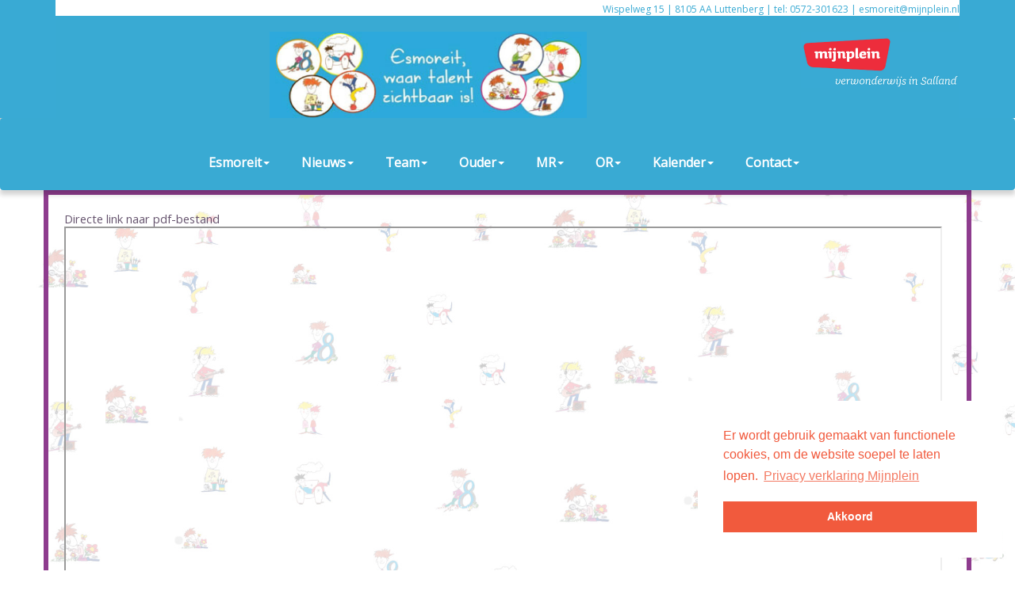

--- FILE ---
content_type: text/html; charset=UTF-8
request_url: https://www.basisschoolesmoreit.nl/index.php?section=11&page=224
body_size: 3757
content:
<!DOCTYPE html>
  <html lang="nl">
    <!-- f_get_head WDE4 -->
    <head>
      <title>De Esmoreit &#187; Ouder &#187; Aanmeldingsformulier</title>
      <meta name="description" content="Waar talent zichtbaar is! Esmoreit is een 4xWijzerschool die te vinden is in Luttenberg.">
      <meta name="keywords" content="basisschool Esmoreit, luttenberg, 4x wijzer, basisschool">
      <meta name="google-site-verification" content="">
      <meta name="robots" content="index,follow,archive">
      <meta charset="utf-8">
      <meta name="viewport" content="width=device-width, initial-scale=1.0">
	  <meta name="theme-color" content="#ffffff">
      <link rel="icon" href="syndeo_data/media/template_images/WebDesignEditor4/favicon.ico" type="image/x-icon">
	  <link rel="shortcut icon" href="syndeo_data/media/template_images/WebDesignEditor4/favicon.ico" type="image/x-icon">
	  <link rel="stylesheet" type="text/css" href="https://cdnjs.cloudflare.com/ajax/libs/font-awesome/5.15.1/css/all.min.css"/>
      <link rel="stylesheet" href="https://ajax.googleapis.com/ajax/libs/jqueryui/1.12.1/themes/base/jquery-ui.css">
      <link rel="stylesheet" href="https://ajax.googleapis.com/ajax/libs/jquerymobile/1.4.5/jquery.mobile.min.css">
      <link rel="stylesheet" href="/starnet/interface/bootstrap/css/bootstrap.min.css">
      <link rel="stylesheet" href="/starnet/themes/WebDesignEditor4/flexslider.css" type="text/css">
	  <link rel="stylesheet" href="/starnet/themes/WebDesignEditor4/main.style.css" type="text/css"><link rel="stylesheet" href="/starnet/themes/shared.css" type="text/css">
	  <link rel="stylesheet" href="/starnet/style.php?type=W" type="text/css">
	  <link rel="stylesheet" href="/syndeo_data/themes/WebDesignEditor4/style.css" type="text/css">
	  
	  
	  <script src="https://cdnjs.cloudflare.com/ajax/libs/animejs/3.2.0/anime.min.js"></script>
      <script src="https://ajax.googleapis.com/ajax/libs/jquery/1.12.4/jquery.min.js"></script>
      <script src="https://ajax.googleapis.com/ajax/libs/jqueryui/1.12.1/jquery-ui.min.js"></script>
      <script src="/starnet/interface/bootstrap/js/bootstrap.min.js"></script>
      <script src="/starnet/themes/WebDesignEditor4/js/main.min.js"></script>
<script src="/starnet/themes/schoolsunited.js"></script>

<link rel="stylesheet" href="/starnet/interface/GSlider/GSlider.style.css" type="text/css">
<script src="/starnet/interface/GSlider/dist/GSlider.class.dev.js"></script>

<link rel="stylesheet" href="/starnet/interface/GNewsRotator/GNewsRotator.style.css" type="text/css">
<script src="/starnet/interface/GNewsRotator/GNewsRotator.js"></script>

<link rel="stylesheet" type="text/css" href="//cdnjs.cloudflare.com/ajax/libs/cookieconsent2/3.0.3/cookieconsent.min.css" />
    <script src="//cdnjs.cloudflare.com/ajax/libs/cookieconsent2/3.0.3/cookieconsent.min.js"></script>
    <script>
      window.addEventListener("load", function(){
        window.cookieconsent.initialise({
          "palette": {
            "popup": {
              "background": "#ffffff",
              "text": "#f15a3d"
            },
            "button": {
              "background": "#f15a3d",
              "text": "#ffffff"
            }
          },
          "position": "bottom-right",
          "content": {
            "message": "Er wordt gebruik gemaakt van functionele cookies, om de website soepel te laten lopen.",
            "dismiss": "Akkoord",
            "link": "Privacy verklaring Mijnplein",
            "href": "https://www.mijnplein.nl/Portals/252/Privacyverklaring%20websitebezoekers%20mijnplein.pdf"
          }
        })
      });
    </script><link rel="stylesheet" href="https://fonts.googleapis.com/css?family=Playfair+Display%7COpen+Sans%7CDroid+Serif%7CLobster%7CCookie%7CMontserrat%7CBree+Serif%7CCabin+Sketch%7CFinger+Paint" type="text/css"><style>

body {
	background-image: url('/syndeo_data/media/afbeeldingen_groot/achtergrond.jpg');background-attachment: fixed;background-size: cover;
}

		.framed, .mask {
		  height: 0px;
		  }.db-border{
	border:1px dashed red;
}
</style>

  </head>
  <body>

	<div id="SUmessage" style="display:none;"></div>
	
    <div class="container-fluid header_bg">
	  <div class="container logo"><div class="Logo" id="Logo" style="display:none;"><div style="background-color:#ffffff">
<div style="text-align: right;"><span style="font-size:12px;"><span style="color:#39aad3;">Wispelweg 15 | 8105 AA Luttenberg | tel: 0572-301623 | esmoreit@mijnplein.nl </span></span></div>
</div>

<div style="text-align: center;">
<div style="background-color:#39aad3"><br />
<img alt="" src="/syndeo_data/media/afbeeldingen_groot/LOGO_Esmoreit_V2.jpg" style="width: 400px; height: 109px;" /><img alt="" src="/syndeo_data/media/afbeeldingen_groot/Mijnplein.jpg" style="width: 200px; height: 71px; float: right;" /></div>
</div>
</div></div>    </div>
<div class='navbar-container' style="padding: 0">
      <!-- Master Nav --><script language="JavaScript" type="text/javascript">
$(document).ready(function() {
    $('.nav li.dropdown').hover(function() {
        $(this).addClass('open');
    }, function() {
        $(this).removeClass('open');
    });
});
</script>
<div class='nav-container'>
  <nav class="navbar navbar navbar-default">
  <div class='container-fluid'>&nbsp;<!-- Brand and toggle get grouped for better mobile display -->
			<div class="navbar-header">
				
                <button class="pull-right navbar-toggle" type="button" data-toggle="collapse" data-target=".js-navbar-collapse">
						<span class="sr-only">Toggle navigation</span>
						<span class="icon-bar"></span>
						<span class="icon-bar"></span>
						<span class="icon-bar"></span>
				</button></div>
         <!-- Collect the nav links, forms, and other content for toggling -->
         <div class="collapse navbar-collapse js-navbar-collapse"><style>
			@media (min-width: 768px) {
			.navbar .navbar-nav {
			  display: inline-block;
			  float: none;
			  vertical-align: top;
			}
			.navbar .navbar-collapse {
			  text-align: center;
			}
			}
			</style><ul class="nav navbar-nav"><!--Array-0-13--><li class="dropdown" ><a href="index.php?section=1"  class="dropdown-toggle" data-toggle="dropdown" data-hover="dropdown">Esmoreit<span class="caret"></span></a>
						<ul class="dropdown-menu dropdown-menu-left" role="menu" id="sub_menu_section1" ><li><a href="index.php?section=1&amp;page=4">Home</a></li><li><a href="index.php?section=1&amp;page=226">Belofte aan onze kinderen</a></li><li><a href="index.php?section=1&amp;page=175">Onze school</a></li><li><a href="index.php?section=1&amp;page=227">Meervoudige Intelligentie en Vierkeerwijzer</a></li><li><a href="index.php?section=1&amp;page=277">Onderwijs en ondersteuning</a></li><li><a href="index.php?section=1&amp;page=261">Schoolplan 2023-2027</a></li><li><a href="index.php?section=1&amp;page=275">Jaarplan 2025-2026</a></li><li><a href="index.php?section=1&amp;page=271">Schoolgids 2025-2026</a></li><li><a href="index.php?section=1&amp;page=273">Beleid &#039;De begaafde leerling&#039;</a></li><li><a href="index.php?section=1&amp;page=219">Omgangsprotocol</a></li><li><a href="index.php?section=1&amp;page=214">Opleidingsschool</a></li><li><a href="index.php?section=1&amp;page=164">Mijnplein</a></li><li><a href="index.php?section=1&amp;page=146">Geschiedenis Esmoreit</a></li>	</ul>	</li><!--Array-0-1--><li class="dropdown" ><a href="index.php?section=2"  class="dropdown-toggle" data-toggle="dropdown" data-hover="dropdown">Nieuws<span class="caret"></span></a>
						<ul class="dropdown-menu dropdown-menu-left" role="menu" id="sub_menu_section2" ><li><a href="index.php?section=2&amp;page=105">Nieuwsbrief</a></li>	</ul>	</li><!--Array-0-2--><li class="dropdown" ><a href="index.php?section=21"  class="dropdown-toggle" data-toggle="dropdown" data-hover="dropdown">Team<span class="caret"></span></a>
						<ul class="dropdown-menu dropdown-menu-left" role="menu" id="sub_menu_section21" ><li><a href="index.php?section=21&amp;page=278">teamfoto</a></li><li><a href="index.php?section=21&amp;page=222">Contact team</a></li>	</ul>	</li><!--Array-0-8--><li class="dropdown" ><a href="index.php?section=11"  class="dropdown-toggle" data-toggle="dropdown" data-hover="dropdown">Ouder<span class="caret"></span></a>
						<ul class="dropdown-menu dropdown-menu-left" role="menu" id="sub_menu_section11" ><li><a href="index.php?section=11&amp;page=152">Schooltijden</a></li><li><a href="index.php?section=11&amp;page=242">Vakanties, vrije dagen en studiedagen</a></li><li><a href="index.php?section=11&amp;page=256">Informatie termen IEP LeerlingVolgSysteem</a></li><li><a href="index.php?section=11&amp;page=240">Verlofaanvraagformulier</a></li><li><a href="index.php?section=11&amp;page=224">Aanmeldingsformulier</a></li><li><a href="index.php?section=11&amp;page=248">Privacyverklaring mijnplein</a></li><li><a href="index.php?section=11&amp;page=245">Formulier &#039;Toestemming beeldopnames&#039;</a></li><li><a href="index.php?section=11&amp;page=268">klachtenregeling 2025-2026</a></li>	</ul>	</li><!--Array-0-2--><li class="dropdown" ><a href="index.php?section=25"  class="dropdown-toggle" data-toggle="dropdown" data-hover="dropdown">MR<span class="caret"></span></a>
						<ul class="dropdown-menu dropdown-menu-left" role="menu" id="sub_menu_section25" ><li><a href="index.php?section=25&amp;page=195">De MR</a></li><li><a href="index.php?section=25&amp;page=184">Wat doet de MR?</a></li>	</ul>	</li><!--Array-0-7--><li class="dropdown" ><a href="index.php?section=26"  class="dropdown-toggle" data-toggle="dropdown" data-hover="dropdown">OR<span class="caret"></span></a>
						<ul class="dropdown-menu dropdown-menu-left" role="menu" id="sub_menu_section26" ><li><a href="index.php?section=26&amp;page=186">De Ouderraad</a></li><li><a href="index.php?section=26&amp;page=190">Wat doet de OR?</a></li><li><a href="index.php?section=26&amp;page=207">Actueel &amp; nieuws</a></li><li><a href="index.php?section=26&amp;page=185">Notulen</a></li><li><a href="index.php?section=26&amp;page=199">Vergaderkalender</a></li><li><a href="index.php?section=26&amp;page=187">De ouderbijdrage</a></li><li><a href="index.php?section=26&amp;page=200">Jaarverslagen</a></li>	</ul>	</li><!--Array-0-1--><li class="dropdown" ><a href="index.php?section=20"  class="dropdown-toggle" data-toggle="dropdown" data-hover="dropdown">Kalender<span class="caret"></span></a>
						<ul class="dropdown-menu dropdown-menu-left" role="menu" id="sub_menu_section20" ><li><a href="index.php?section=20&amp;page=172">Kalender</a></li>	</ul>	</li><!--Array-0-2--><li class="dropdown" ><a href="index.php?section=8"  class="dropdown-toggle" data-toggle="dropdown" data-hover="dropdown">Contact<span class="caret"></span></a>
						<ul class="dropdown-menu dropdown-menu-left" role="menu" id="sub_menu_section8" ><li><a href="index.php?section=8&amp;page=84">Contact</a></li><li><a href="index.php?section=8&amp;page=264">Login</a></li>	</ul>	</li></ul></div>
	</div></nav></div>  
  <style>
	  /* make lighter color for main menu button*/
		  
	  /* make lighter color for sub menu button*/
		 
  </style>
    
  <style>
	  /* make lighter color for main menu button*/
		  
	  /* make lighter color for sub menu button*/
		 
  </style>
    
  <style>
	  /* make lighter color for main menu button*/
		  
	  /* make lighter color for sub menu button*/
		 
  </style>
    
  <style>
	  /* make lighter color for main menu button*/
		  
	  /* make lighter color for sub menu button*/
		 
  </style>
    
  <style>
	  /* make lighter color for main menu button*/
		  
	  /* make lighter color for sub menu button*/
		 
  </style>
    
  <style>
	  /* make lighter color for main menu button*/
		  
	  /* make lighter color for sub menu button*/
		 
  </style>
    
  <style>
	  /* make lighter color for main menu button*/
		  
	  /* make lighter color for sub menu button*/
		 
  </style>
    
  <style>
	  /* make lighter color for main menu button*/
		  
	  /* make lighter color for sub menu button*/
		 
  </style>
  	<script>

	// set outer container to the height of the navbar
	// to be able to pull the navbar out 
	
	//var height=$('.nav-container').height();
	//$('.nav-container').css('height',height+"px");
	$(window).on('resize',()=>{
		
		// calculate height of bar
		height=$('.navbar').outerHeight();
		$('.nav-container').css('min-height',height+"px");
	});
	
	// pull navbar out, make sticky if <0
	var navContainer=$('.nav-container');
	var navBar=$('.nav-container .navbar');
	var doc=$(document);
	var isSticky=false;
	$(document).on('scroll resize',()=>{
		var scrollY = navContainer.offset().top-doc.scrollTop();
		
		//console.log(navContainer.scrollTop());
		if(scrollY<=0 && !isSticky){
			
			navBar.toggleClass('sticky-bar');
			isSticky=true;
		}else if(scrollY>0 && isSticky){
			
			navBar.toggleClass('sticky-bar');
			isSticky=false
		}
	})

	</script>
		<!-- /Master Nav -->

		<div class="clear"></div>
	</div> <!-- /container  --><div class="container content content11"><a href="/syndeo_data/media/aanmeldingsformulier_Esmoreit_vanaf_3-2025.pdf">Directe link naar pdf-bestand</a><div id="scroller" style="width: 100%; height: 570px; overflow: auto;  z-index:1;">
			<iframe height="98%" id="iframe" scrolling="no" width="99%" src="/syndeo_data/media/aanmeldingsformulier_Esmoreit_vanaf_3-2025.pdf" wmode="transparent" />
			</div><div class="clear padding10"></div></div><!-- footer -->
			<footer class="footer_bg_bottom clearfix">
			<div class="container" id="footerwrapper">
        <div style="text-align: center;"><br />
<span style="font-size:14px;">Wispelweg 15&nbsp; |&nbsp;&nbsp;8105 AA Luttenberg&nbsp; |&nbsp; tel: 0572-301623&nbsp; |&nbsp;&nbsp;esmoreit@mijnplein.nl</span><br />
&nbsp;</div>
      </div>
	  </footer>
	  <!-- /footer -->

<!-- Include all compiled plugins (below), or include individual files as needed -->
    <!-- IE10 viewport hack for Surface/desktop Windows 8 bug -->
    <script src="/starnet/themes/WebDesignEditor4/js/ie10-viewport-bug-workaround.js"></script>
  </body>
</html>


--- FILE ---
content_type: text/css;charset=UTF-8
request_url: https://www.basisschoolesmoreit.nl/starnet/style.php?type=W
body_size: 1534
content:
  #copyright {background-color: transparent;}  #copyright, #copyright a {color: #000000;}#boxtab ul li a {background: #FFFFFF;border: 1px solid #0830F7;}#boxtab ul li a:hover {background: transparent;	background: #0830F7;color: #FFFFFF;background: transparent;}#boxtab ul li.active a,#boxtab ul li.active a:hover {background: #FFFFFF;color: #000000;}#footerwrapper {background: linear-gradient(#39A9D4, #39A9D4);}#footerwrapper a {    color: #FFFFFF;color: #FFFFFF;}#footerwrapper p, #footerwrapper p a {	font-family: Open Sans;	font-size: 8pt;font-size: 8pt;font-family: Open Sans;}#footerwrapper, #footerwrapper p, #footerwrapper p, #footerwrapper a {color: #FFFFFF;}#menu {background: linear-gradient(#23AEE3, #23AEE3);}#menu .current a, #menu li:hover > a, #menu .selected > a {color: #FFFFFF;}#menu > ul > li {margin-right: 10px;}#menu a {background: linear-gradient(#23AEE3, #23AEE3);color: #FFFFFF;font-family: Open Sans;font-size: 12pt;font-weight: bold;padding: 8px 15px;}#menu a, #nav ul a:hover, #menu ul {border-radius: 5px;-moz-border-radius:5px;}#menu li ul li a {font-size: 10pt;color: #FFFFFF;font-weight: bold;}#menu li ul li a, #menu ul ul  {background: linear-gradient(#23AEE3, #23AEE3);}#menu li ul li a:hover {background: linear-gradient(#FF4921, #FF4921) !important;color: #FFFFFF !important;}#menu li:hover > a, #menu .selected > a {background: linear-gradient(#FF4921, #FF4921) !important;}#menu ul ul {opacity: 1;}#theForm  {border-style: solid; border-color: #184CA5;}#theForm {background-color: #FFFFFF;border-radius: 0px;
-moz-border-radius:0px;}#theForm, .pdf_box  {border-width: 5px;}.content {	background-color: #FFFFFF;background-color: transparent;}.dropdown-menu {background: linear-gradient(#39AAD3, #39AAD3);}.dropdown-menu>li>a, .submenu>li>a {font-weight: bold;color: #FFFFFF;font-size: 10pt;}.dropdown-menu>li>a:hover {color: #FFFFFF !important;background: linear-gradient(#F15A3D, #F15A3D) !important;}.dropshadow {box-shadow: 3px 3px 4px #333333;}.footer_bg_bottom {background: linear-gradient(#39A9D4, #39A9D4);}.frontpage {	background-color: transparent;background-color: transparent;}.grid-item {}.header_bg {	background-color: #39AAD4;background-color: #39aad4;}.logo {	background-color: #39AAD4;background-color: #39aad4;}.mega-dropdown-menu {background: #FFFFFF; /* For browsers that do not support gradients */
    background: -webkit-linear-gradient(#FFFFFF, #FFFFFF); /* For Safari 5.1 to 6.0 */
    background: -o-linear-gradient(#FFFFFF, #FFFFFF); /* For Opera 11.1 to 12.0 */
    background: -moz-linear-gradient(#FFFFFF, #FFFFFF); /* For Firefox 3.6 to 15 */
    background: linear-gradient(#FFFFFF, #FFFFFF); /* Standard syntax */}.mega-dropdown-menu .dropdown-header {	font-size: 11pt;	font-weight: bold;color: #FF7F00;}.mega-dropdown-menu > li > ul > li > a {color: #000000; }.mega-dropdown-menu, .dropdown-menu {border: 2px solid #;}.module_entry {	color: #333333;color: #333333;}.module_wrap {border-radius: 10px;-moz-border-radius:10px;}.nav > li {	margin-right: 10px;margin-right: 10px;opacity: 1;}.navbar {	border-radius: 4;	padding: 10px 10px;}.navbar, .navbar .container {background: linear-gradient(#39AAD3, #39AAD3);}.navbar-default .navbar-nav > li >a:hover, .navbar-default .navbar-nav .active a, .nav .open > a {background: linear-gradient(#F15A3D, #F15A3D) !important;}.navbar-default .navbar-nav>li>a,.navbar-default .navbar-nav > .active > a {	padding: 5px 8px;}.navbar-default .navbar-nav>li>a,.navbar-default .navbar-nav > .active > a, .dropdown-menu > li > a, .submenu > li > a {padding: 8px 15px;font-weight: bold;font-size: 12pt;font-family: Open Sans;color: #FFFFFF;background: linear-gradient(#39AAD3, #39AAD3);}.navbar-default .navbar-nav>li>a:focus, .navbar-default .navbar-nav>li>a:hover, .navbar-default .navbar-nav>.open>a, .navbar-default .navbar-nav>.open>a:focus {color: #FFFFFF;}.navbar-default .navbar-toggle, .icon-bar {border-color: #DDDDDD;}.navbar-nav {margin-left: 0px;}.sas_module_lbl1 {color: #000000;font-size: 10pt;font-weight: bold;}.sas_module_lbl2 {color: #000000;font-size: 10pt;font-weight: bold;}.sas_module_subtitle  {color: #000000;font-size: 12pt;font-weight: bold;}.sas_module_table th  {color: #000001;background-color: #455AF7;}.sas_module_table th {color: transparent;background-color: transparent;}.sas_module_title  {color: #000000;font-size: 12pt;font-weight: normal;}.sas_row_color_even {background-color: #E6EFC5;}.sas_row_color_odd {background-color: #FFFFFF;}.searchform input {border-radius: 5px;-moz-border-radius:5px;color: #7F7F7F;}.stijl1 {background-color: #FFFFFF;}.stijl2 {background-color: #FFFFFF;}.stijl3 {background-color: #FFFFFF;}.stijl4 {background-color: #FFFFFF;}.stijl5 {background-color: #FFFFFF;}.upload_image {width: 50%;width: 10%;}.upload_image1 {width: 100%;}@media (min-width: 768px) {.nav > li, .nav > li a:hover, .nav .open > a {border-radius: 5px;}}@media (min-width: 768px) {.navbar-default .navbar-nav>li>a,.navbar-default .navbar-nav > .active > a,.nav > li, .nav > li a:hover, .nav .open > a,.navbar-nav>li>.dropdown-menu {border-radius: 5px;}}a {color: #65536D;}a:hover {color: #4C4C4C;}body {font-weight: normal; font-size: 11pt!important; 	font-family: Open Sans!important; color: #333333;	line-height: 1.4; background: linear-gradient(#ffffff, #51c5f7 95%, #51c5f7);
}figure.image {border: solid 1px #CCCCCC;border-radius: 15px;}h1 {font-size: 20pt;font-family: Open Sans;color: #184CA5;font-weight: bold;}h2 {font-family: Open Sans;font-size: 18pt;color: #184CA5;font-weight: bold;}h3 {font-family: Open Sans;font-size: 14pt;color: #184CA5;font-weight: bold;}h3.module_entry {	color: #333333;color: transparent;}h4 {font-family: Open Sans;font-size: 12pt;color: #184CA5;font-weight: bold;}h5 {font-family: Open Sans;font-size: 12pt;color: #184CA5;font-weight: bold;}h6 {font-family: Open Sans;font-size: 12pt;color: #FFFFFF;font-weight: bold;}hr {color: #184CA5;background-color: #184CA5;height: 2px;}hr.boxtab {color: #0830F7;background-color: #0830F7;}li.module_entry a, .home_link a {	color: #333333;color: #333333;}p.sliderkop {font-family: Open Sans;font-size: 20pt;color: #184CA5;}p.slidertext {color: #FFFFFF;}
      @media (min-width: 768px) {
        .navbar-default .navbar-nav>li>a, .navbar-default .navbar-nav > .active > a, .nav > li, .nav > li a:hover, .nav .open > a {
          border-radius: 5px;
        }
      }
      @media (min-width: 768px) {
        .navbar-default .navbar-nav>li>a, .navbar-default .navbar-nav > .active > a, .nav > li, .nav > li a:hover, .nav .open > a {
          border-radius: 5px;
        }
      }
      @media (min-width: 768px) {
        .navbar-default .navbar-nav>li>a, .navbar-default .navbar-nav > .active > a, .nav > li, .nav > li a:hover, .nav .open > a {
          border-radius: 5px;
        }
      }

--- FILE ---
content_type: text/css
request_url: https://www.basisschoolesmoreit.nl/syndeo_data/themes/WebDesignEditor4/style.css
body_size: 267
content:
.content2 {
border: 6px solid #DC1C84;
padding-top:20px;
}
.content27 {
border: 6px solid #2EA4D8;
padding-top:20px;
}
.content11 {
border: 6px solid #8E3C8E;
padding-top:20px;
}
.content25 {
border: 6px solid #F39B2D;
padding-top:20px;
}
.content24 {
border: 6px solid #E1152A;
padding-top:20px;
}
.content8 {
border: 6px solid #67B44A;
padding-top:20px;
}
.content4 {
border: 6px solid #E9CB00;
padding-top:20px;
}
.content28 {
border: 6px solid #A71352;
padding-top:20px;
}
@media only screen and (max-width: 767px) {
.section_text {
display: none; 
}
}

/* [DEL]
.footer_bg_bottom {
margin-left: -15px;
margin-right: -15px;
}
*/

--- FILE ---
content_type: application/javascript
request_url: https://www.basisschoolesmoreit.nl/starnet/interface/GNewsRotator/GNewsRotator.js
body_size: 1074
content:

/*options:
className:unique name for slider,
itemWidth:NNpx
backgroundColor:#000000
border:Npx solod #000000
borderRadius:Npx
backgroundColorSlide:#000000
fontSize:Nem
backgroundColorHead:#000000
fontColor:#000000
autoScroll:true
*/



function GNewsRotator(options){

    // style news rotator
    $('.'+options.className+' .item-container').css('width',options.itemWidth);

    $('.'+options.className+' .item-container .border').css('background-color',options.backgroundColor)
    $('.'+options.className+' .item-container .border').css('border',options.border)
    $('.'+options.className+' .item-container .border').css('border-radius',options.borderRadius)

    $('.'+options.className+' .item-container .border .text').css('background-color',options.backgroundColorSlide)

    $('.'+options.className+' .nero-title').css('font-size',options.fontSize)
    $('.'+options.className+' .nero-title').css('color',options.fontColor)
    $('.'+options.className+' .nero-title').css('border-radius',options.borderRadius)


    var firstItem;
    var lastItem;
    var clonedLastItem;
    var moving=false;

    // rotate from right to left
    
    var rightToLeft = anime({
    targets: '.'+options.className,
    translateX: "-"+options.itemWidth,
    delay:options.autoScroll ? 3500 : 0,
    duration: options.autoScroll ? 800:400,
    autoplay: options.autoScroll,
    easing: 'easeInOutCubic',
    complete:function(){

        moving=false;
        // reset translate on scrolling container
        $("."+options.className).css('transform','translateX(0px)');

        // move first item to end of the line
        firstItem=$("."+options.className+">.item-container:first");
        firstItem.css('opacity','0');
        
        $('.'+options.className).append(firstItem);
        
        if(options.autoScroll){
            rightToLeft.restart();
        }

        // opacity in
        anime({
            targets: firstItem[0],
            opacity: 1,
            delay:0,
            duration: 250,
            easing: 'easeInOutCubic',
        });
    }

    });
    
    // rotate from left to right
    if(!options.autoScroll){
        var leftToRight = anime({
            targets: '.'+options.className,
            translateX: options.itemWidth,
            delay:0,
            duration: options.autoScroll ? 800:400,
            autoplay: options.autoScroll,
            easing: 'easeInOutCubic',
            begin:function(){
                
    
                // clone last item and put in front
                
                clonedLastItem=$("."+options.className+">.item-container:last").clone();
    
                clonedLastItem.css('position','absolute');
                clonedLastItem.css('transform','translateX(-'+options.itemWidth+')')
                
                $('.'+options.className).append(clonedLastItem);
               
            },
            complete:function(){

                moving=false;
                 // reset translate on scrolling container
                $("."+options.className).css('transform','translateX(0px)');

                // remve clone
                clonedLastItem.remove();
                
                lastItem=$("."+options.className+">.item-container:last");
                $('.'+options.className).prepend(lastItem);
                
                
               
            }
        
            });
    }


    // controls
    
    if(!options.autoScroll){
        var back=$('<div class="go-left gnr-control"><i class="fas fa-chevron-circle-left"></i></div>');
        var forward=$('<div class="go-right gnr-control"><i class="fas fa-chevron-circle-right"></i></div>');
        $('.'+options.className).parent().append(back);
        $('.'+options.className).parent().append(forward);

        back.on('click',function(){
            if(!moving){
                 moving=true;
                leftToRight.restart();
            }
           
        });
            
        
        forward.on('click',function(){
            if(!moving){
                moving=true
                rightToLeft.restart();
            }
        })
    }
    



}